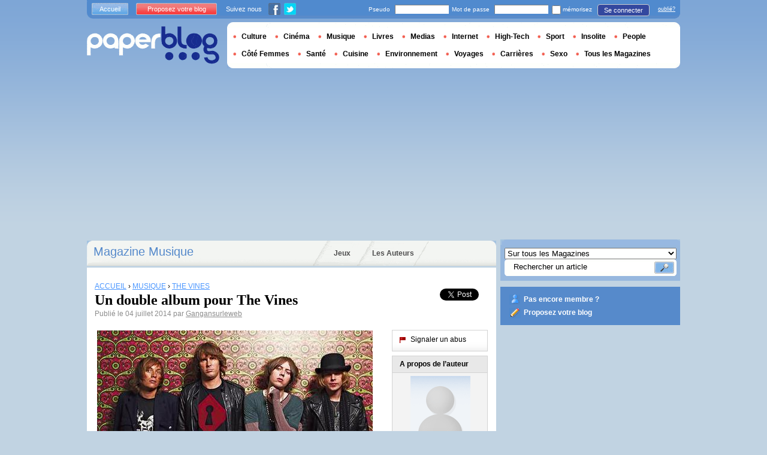

--- FILE ---
content_type: text/html; charset=utf-8
request_url: https://www.paperblog.fr/7206272/un-double-album-pour-the-vines/
body_size: 8561
content:


<!DOCTYPE html PUBLIC "-//W3C//DTD XHTML 1.0 Strict//EN" "http://www.w3.org/TR/xhtml1/DTD/xhtml1-strict.dtd">

<html xmlns="http://www.w3.org/1999/xhtml" xmlns:fb="http://www.facebook.com/2008/fbml" xml:lang="fr" lang="fr">

 <head prefix="og: http://ogp.me/ns#">
  <title>Un double album pour The Vines - Paperblog</title>
  <meta http-equiv="content-type" content="text/html; charset=utf-8" />
  <meta http-equiv="keywords" lang="fr" content="double, album, the, vines, Un double album pour The Vines" /> 
  <meta name="description" lang="fr" content="Les Australiens de The Vines, ce groupe garage rock du début des années 2000 avec son leader Craig Nicholls, revient avec un double album intitulé « Wicked Nature » comportant pas moins de 22 titres." /> 
  <meta name="identifier-url" content="http://www.paperblog.fr"/>
  <meta name="verify-v1" content="eqYKf+2Iar8WOYk6PUfgYrfDTHC75B4xKQL4IWG6zwc=" />
  <meta name="verify-v1" content="2O5eEE6uyRLjrXvkAJLW0WY/UmxGl1skIgK83G2od2w=" />
  <meta name="msvalidate.01" content="732A642D5B2140DC803311EFE77B978D" />
  <meta name="y_key" content="e3ca8ae36de03da9"/>
  <meta name="p:domain_verify" content="9cd9ee8660de536e21641143dfc3bc39"/>
  <link rel="shortcut icon" href="https://media3.paperblog.fr/assets/htdocs/favicon.ico" /> 
  
  <link href="https://media.paperblog.fr/css/fr.rcbbe28dbe6b5cbebc3bc257a1f709280.css" rel="stylesheet" type="text/css" />
  <!--[if ie 6]><link href="https://media.paperblog.fr/css/ie.ree9ccf63538f0bded55d77ee5ee85e74.css" rel="stylesheet" type="text/css" /><![endif]-->
  
  

<!--[if !IE]>-->
<link href="https://media.paperblog.fr/css/mobile.re974143180f19344bc39a471c5b4d9b1.css" rel="stylesheet" type="text/css" media="only screen and (max-device-width: 599px)" />
<meta name="viewport" content="width=device-width" />
<!--<![endif]-->

  
  
  <link href="https://media.paperblog.fr/css/featherlight.rc8493c0327d43a40bc42f84ffd5ec981.css" rel="stylesheet" type="text/css" media="only screen and (min-width: 600px)" />
  <style type="text/css">
    div.popin_share {
      position: absolute;
      float: left;
      padding-left: 20px;
      padding-top: 20px;
      
    }
    img.social-inline {display: inline; margin-right: 4px;}
    </style>

  

<script async="" type="text/javascript" src="https://securepubads.g.doubleclick.net/tag/js/gpt.js"></script>
<script>
var optidigitalQueue = optidigitalQueue || {};
optidigitalQueue.cmd = optidigitalQueue.cmd || [];
</script>
<script type='text/javascript' id='optidigital-ad-init' async data-config='{"adUnit": "/1035235/od.fr.paperblog.com/article"}' src='//scripts.opti-digital.com/tags/?site=paperblog'></script>


  
 
  
 <link rel="canonical" href="https://www.paperblog.fr/7206272/un-double-album-pour-the-vines/" />
 
 <link rel="amphtml" href="https://www.paperblog.fr/7206272/un-double-album-pour-the-vines/amp">
 
 <meta name="title" lang="fr" content="Un double album pour The Vines" />
 <meta property="og:title" content="Un double album pour The Vines - Paperblog"/>
 <meta property="og:description" content="Les Australiens de The Vines, ce groupe garage rock du début des années 2000 avec son leader Craig Nicholls, revient avec un double album intitulé « Wicked Nature » comportant pas moins de 22 titres."/>
 <meta property="og:site_name" content="Paperblog"/>
 <meta property="og:type" content="article"/>

 <meta name="twitter:card" content="summary" />
 
 <meta name="twitter:site" content="@paperblog_fr" />
 
 <meta name="twitter:title" content="Un double album pour The Vines - Paperblog" />
 <meta name="twitter:description" content="Les Australiens de The Vines, ce groupe garage rock du début des années 2000 avec son leader Craig Nicholls, revient avec un double album intitulé « Wicked Nature » comportant pas moins de 22 titres." />
 <meta name="twitter:url" content="https://www.paperblog.fr/7206272/un-double-album-pour-the-vines/" />

 
 <meta property="fb:app_id" content="49768484575">
 
 
 
 
 
  
  
   <link rel="image_src" href="https://media.paperblog.fr/i/720/7206272/double-album-the-vines-T-2HwIXl.jpeg" />
   <meta property="og:image" content="https://media.paperblog.fr/i/720/7206272/double-album-the-vines-T-2HwIXl.jpeg"/>
   <meta name="twitter:image" content="https://media.paperblog.fr/i/720/7206272/double-album-the-vines-T-2HwIXl.jpeg" />
   
  
  
 
 




  
  <style type="text/css">
  @media only screen and (min-device-width: 600px) {
    #main {
      padding-top: 400px;
    }
  }
  </style>
  

  
 </head>
 <body>
  <div id="social_box_fb">
</div>
<div id="social_box_tw">
  <a class="twitter-timeline" href="https://twitter.com/paperblog_fr" data-widget-id="246234369038106624" width="300" height="300">Tweets by @paperblog_fr</a>
</div>

  
  
  <script type="text/javascript">
  (function() {
    var ARTICLE_URL = window.location.href;
    var CONTENT_ID = 'everything';
    document.write(
      '<scr'+'ipt '+
      'src="//survey.g.doubleclick.net/survey?site=_4c4kibulmx7ikakqehu53olytq'+
      '&amp;url='+encodeURIComponent(ARTICLE_URL)+
      (CONTENT_ID ? '&amp;cid='+encodeURIComponent(CONTENT_ID) : '')+
      '&amp;random='+(new Date).getTime()+
      '" type="text/javascript">'+'\x3C/scr'+'ipt>');
  })();
  </script>
  

  


  
  
  
  
  <script type="text/javascript" src="https://ads.ayads.co/ajs.php?zid=82"></script>
  
  
  

  
  
  <div id="main">
   <div id="content" class="article-page">
    <div class="main-content">
     

     <h2 class="main-content-title">
 
  
   
   
    <a href="/musique/">Magazine Musique</a>
   
   
  
 
</h2>
     <ul id="main-navigation">
      
       <li class="menu-jeux"><a href="/jeux/">Jeux</a></li>
       <li class="menu-large"><a href="/users/top/">Les Auteurs</a></li>
      
     </ul>
     

<div class="mobile-menu">
  <a href="/" class="mobile-menu-logo">
    <img src="https://media2.paperblog.fr/assets/images/logo-white-transparent.png" width="123" height="36" alt="Logo" />
  </a>
  <span class="social-button">
    <a href="https://www.facebook.com/sharer/sharer.php?u=http%3A%2F%2Fwww.paperblog.fr%2F7206272%2Fun-double-album-pour-the-vines%2F" target="_blank"><img src="https://media3.paperblog.fr/assets/images/ico-fb-32x32.png" height="32" width="32" alt="Facebook"></a>
    <a href="https://twitter.com/share?url=http%3A%2F%2Fwww.paperblog.fr%2F7206272%2Fun-double-album-pour-the-vines%2F" target="_blank"><img src="https://media2.paperblog.fr/assets/images/ico-tw-32x32.png" height="32" width="32" alt="Twitter"></a>
  </span>
</div>


     
 <div class="columns">
  
  <div class="article-holder">
   <div class="article">
    
    <div class="article-title">
     


<div class="desktop-hide visible-mobile">
 <p>
  <em><a href="/accounts/inscription/blogger/">Les articles de votre blog ici ? Inscrivez votre blog !</a></em>
 </p>
 <br />
</div>


     
     
     
<div itemscope itemtype="https://schema.org/BreadcrumbList"><div class="breadcrumbs" itemscope itemprop="itemListElement" itemtype="https://schema.org/ListItem"><a href="/" itemprop="item"><span itemprop="name">ACCUEIL</span></a><meta itemprop="position" content="1" /><span class="bread_gt">&nbsp;›&nbsp;</span></div><div class="breadcrumbs" itemscope itemprop="itemListElement" itemtype="https://schema.org/ListItem"><a href="/musique/" itemprop="item"><span itemprop="name">MUSIQUE</span></a><meta itemprop="position" content="2" /><span class="bread_gt">&nbsp;›&nbsp;</span></div><div class="breadcrumbs" itemscope itemprop="itemListElement" itemtype="https://schema.org/ListItem"><a href="/dossier/musique/the-vines/" itemprop="item"><span itemprop="name">THE VINES</span></a><meta itemprop="position" content="2" /></div></div>

     
     
     <h1>Un double album pour The Vines</h1>
     <em>
       



Publié le 04 juillet 2014 par <a href="/users/gangansurleweb/"> Gangansurleweb</a>




     </em>
    </div>
    
      
       <div class="desktop-hide mobile-ads">
        
<div id='optidigital-adslot-Mobile_Top' style='display:none;' class="Mobile_Top"></div>


       </div>
      
    

    
    <div class="article-content">
      
      
     
	    

      
      
    <p><img src="//media.paperblog.fr/i/720/7206272/double-album-the-vines-L-C17wrW.jpeg" alt="The Vines" title="Un double album pour The Vines" /></p>
    <div class="p402_premium">
        <p>Les Australiens de <em>The Vines</em>, ce groupe garage rock du d&#233;but des ann&#233;es 2000 avec son leader <em>Craig Nicholls</em>, revient avec un double album intitul&#233; <em>&#171;&#160;Wicked Nature&#160;&#187;</em> comportant pas moins de 22 titres. Il sortira le 2 septembre prochain, un premier extrait est d&#233;j&#224; dispo <em>&#171;&#160;Out The Loop&#160;&#187;</em>.</p>
    </div>
    <script type="text/javascript">
        try { _402_Show(); } catch(e) {}
    </script>
      
      
      
      
      
      
	   
	  </div>
	  
	  <br />
    
    
    
    
    
    <div class="hidden-mobile">
      
<div style='display:none;' class="Content_1"></div>


    </div>
    
    

    
    
    <div class="desktop-hide mobile-ads">

  <div style='display:none;' class="Mobile_Pos1"></div>

</div>

    
    
    

    <iframe id="facebookLike" src="//www.facebook.com/plugins/like.php?href=https://www.paperblog.fr/7206272/un-double-album-pour-the-vines/&amp;layout=standard&amp;show_faces=false&amp;width=467&amp;action=like&amp;font=arial&amp;colorscheme=light&amp;height=30" scrolling="no" frameborder="0" style="" allowTransparency="true"></iframe>

    

    
    
    

    

    

    
     

    

	  
   </div>
   
   <div class="article-content goto-home">
     <a href="/">
       Retour à La Une de <img src="https://media3.paperblog.fr/assets/images/logo-white.png" alt="Logo Paperblog" title="Paperblog" width="142" height="40"/>
     </a>
   </div>
   
   
    <div class="fb-comments" data-href="https://www.paperblog.fr/7206272/un-double-album-pour-the-vines/" data-num-posts="4" data-width="467"></div>
   



   <style>
  .magazine-last-articles ul div.img-thumb {
    overflow: hidden;
    width:175px;
    height:130px;
    float: left;
    margin: 3px 13px 0 0;
  }
  .magazine-last-articles ul div.img-thumb a img {
    -moz-transition: all 0.6s ease-in-out;
    -webkit-transition: all 0.6s ease-in-out;
    -o-transition: all 0.6s ease-in-out;
    -ms-transition: all 0.6s ease-in-out;
    transition: all 0.6s ease-in-out;
  }
.magazine-last-articles ul div.img-thumb a img:hover {
    -moz-transform: scale(1.3) rotate(5deg);
    -webkit-transform: scale(1.3) rotate(5deg);
    -o-transform: scale(1.3) rotate(5deg);
    -ms-transform: scale(1.3) rotate(5deg);
    transform: scale(1.3) rotate(5deg);
  }
</style>
   
    

   

   
     
   
   <div id="comments" class="last-comments">
    
      
      
    
    
    
    
    <!-- Facebook Comments from Comments Box social plugin -->
    

    
    
    
   </div>

   
   

  </div>

  <div class="small-column">
   
    
     
    
   
   <div style="margin-top: 10px; margin-bottom: 5px; padding-left: 5px; padding-right: 0px; min-height: 60px;">
      <iframe src="//www.facebook.com/plugins/like.php?app_id=49768484575&amp;href=https://www.paperblog.fr/7206272/un-double-album-pour-the-vines/&amp;send=false&amp;layout=box_count&amp;width=65&amp;show_faces=false&amp;action=like&amp;colorscheme=light&amp;font&amp;height=65" scrolling="no" frameborder="0" style="border:none; overflow:hidden; width:65px; height:65px; float:left;margin-left: 5px;margin-right: 5px;" allowTransparency="true"></iframe>

      <a href="//twitter.com/share" class="twitter-share-button" data-count="vertical" data-lang="fr">Tweet</a>
    </div>
   <div class="petit-menu">
    
    
	   
	  
	  
	  
    
    <div class="petit-menu-row">
 	   
	    <a rel="nofollow" class="warn" href="/articles/7206272/warn/">
	     <span>Signaler un abus</span>
	    </a>
	   
	  </div>
	  
   </div>
   
	 <div class="par">
	  
	   
	    <div class="par-top">
	     <h3 class="par-title">A propos de l’auteur</h3>
         
          <a href="/users/gangansurleweb/">
  	      
              <img src="https://media.paperblog.fr/assets/images/profil-avatar.gif"  class="par-photo-big" alt=""/>
  	      
          </a>
         
        <br />
        <p class="par-center">
          
          <a href="/users/gangansurleweb/" class="par-title-lnk par-bolder"> Gangansurleweb</a>
          
          
          
	         <strong class="par-points-big" id="vote-user">1930<span> partages</span></strong>
	        
          
          
          <a href="/users/gangansurleweb/" class="par-title-lnk par-bolder">Voir son profil</a><br />
          

          <a href="/r/f/16454/" class="par-title-lnk par-bolder" target="_blank">Voir son blog</a>
          
        </p>
        <p class="par-center user-network">
          
          <img src="https://media.paperblog.fr/assets/images/ico-fb.gif" height="20" width="20" alt="l'auteur n'a pas encore renseigné son compte" title="l'auteur n'a pas encore renseigné son compte">
          
          
          <img src="https://media4.paperblog.fr/assets/images/ico-twitter.gif" height="20" width="20" alt="l'auteur n'a pas encore renseigné son compte" title="l'auteur n'a pas encore renseigné son compte">
          
        </p>
	     </div>
	    
	   
	   
     
	   
	  </div>
	  
    <div class="small-column-banner" id="sticky">
     


 

<div style='display:none;' class="HalfpageAd_3"></div>




    </div>
    
    
     
    
      <div class="par">
       <div class="par-top">
        <h3 class="par-title">Dossier Paperblog</h3>
        <ul> 
          
          
           
            <li> 
             <p><a class="portal_link" href="/dossier/musique/the-vines/">The Vines</a></p>
             <a href="/dossier/musique/"><em>Musique</em></a> 
            </li>
           
           
           
         
        </ul>
       </div> 
      </div>
      
    
    
    
     
    
     <div class="par">
      <div class="par-top">
  	    <h3 class="par-title">Magazine</h3>
  	    <ul> 
          
            <li> 
             
             <p><a class="portal_link" href="/musique/">Musique</a></p>
             
            </li>
          
        </ul>
  	   </div> 
      </div>
      
    
    
    
    
    <div class="small-column-banner">
     

    </div>
   </div>
  </div>
  
    



<!-- /1035235/Footer-FR-AD6 -->
<div id='div-gpt-ad-1586190779753-0' style='width: 1px; height: 1px;'>
  <script>
    googletag.cmd.push(function() { googletag.display('div-gpt-ad-1586190779753-0'); });
  </script>
</div>



  

     
 
 

    </div>
    <div class="side-bar">
     <div class="search-box">
     
      <form action="/recherche/">
       <div>
        <select name="where">
         <option selected="selected" value="magazine">Sur tous les Magazines</option>
         <option value="users">Parmi les utilisateurs</option>
        </select>
        <div class="search-holder">
         <span><input type="text" name="query" value="Rechercher un article" onfocus="this.value = '';" title="Rechercher un article"/></span>
         <em><input type="submit" value="" class="btn-search" /></em>
        </div>
       </div>
      </form>
     
     </div>
     
      <div class="support-box" style="margin-top:10px;background:#568acb">
       <ul style="padding:10px 15px;width:223px;overflow:hidden">
        
         <li class="support-box-img1">
          <a href="/accounts/inscription/" style="font:bold 12px/22px Arial,Helvetica,sans-serif;color:#fff;white-space:nowrap;margin-left:5px">Pas encore membre ?</a>
         </li>
        
        <li class="support-box-img3">
         <a href="/accounts/inscription/blogger/" style="font:bold 12px/22px Arial,Helvetica,sans-serif;color:#fff;white-space:nowrap;margin-left:5px">Proposez votre blog</a>
        </li>
       </ul>
      </div>
     
     <div class="side-banner">
      
       

 
  
  
  <div style='display:none;' class="HalfpageAd_1"></div>
  
 
 


      
     </div>
     
 
     
 
  


 


 
 


  

 


  
 


 


 


 <div class="char-box">
  <div class="top-members-placeholder">
    <div class="top-members-separator"></div>
  </div>
  
   
    <h3>LA COMMUNAUTÉ MUSIQUE</h3>
   
  
  <div class="top-members">
   <div class="top-members-container">
    <div class="autors">
     
     <strong><a href="/users/romy21/">L’AUTEUR DU JOUR</a></strong>
     
     
      <a href="/users/romy21/"><img src="https://media2.paperblog.fr/images/members/romy21-100x130.jpg" alt="" /></a>
     
     <a href="/users/romy21/"><span> Romy21</span></a><br />
     <a href="/users/romy21/" class="lnk-more">Tout sur l'auteur</a>
    </div>
    <div class="members-rate">
     
     <strong><a href="#">TOP MEMBRES</a></strong>
     
      <ul>
 	    
       <li>
	      
	       <div class="top-member-photo"></div>	
	      
        
        <a href="/users/bentlyno/">bentlyno</a><br />
        
        
        <em>3071554 pt</em>
        
	      
	     </li>
	    
       <li>
	      
	       
	        <img src="https://media2.paperblog.fr/images/members/cinema_detail_popup1-31x31.jpg" alt="" width="31" height="31"/>
	       
	      
        
        <a href="/users/hunterjones/">hunterjones</a><br />
        
        
        <em>2383750 pt</em>
        
	      
	     </li>
	    
       <li>
	      
	       
	        <img src="https://media.paperblog.fr/images/members/wjkbx-31x31.jpg" alt="" width="31" height="31"/>
	       
	      
        
        <a href="/users/wjkbx/">Eddie</a><br />
        
        
        <em>2077917 pt</em>
        
	      
	     </li>
	    
       <li>
	      
	       <div class="top-member-photo"></div>	
	      
        
        <a href="/users/ludoclive/">John Lenmac</a><br />
        
        
        <em>1902821 pt</em>
        
	      
	     </li>
	    
     </ul>
     <a href="/accounts/inscription/" class="lnk-more">Devenez membre</a>
    </div>
   </div>
  </div>
  
 </div>


 
 <div class="side-google-banner">
  


 

<div style='display:none;' class="HalfpageAd_2"></div>



 
 </div>
 
  

 

 
 


 

 


<div class="black-box">
 <h3>LES JEUX SUR PAPERBLOG.FR</h3>
 <ul class="links">
  
   <li class="genre-tab-1 active"><a href="/jeux/arcade/">Arcade</a></li>	
  
   <li class="genre-tab-2 "><a href="/jeux/casino/">Casino</a></li>	
  
   <li class="genre-tab-3 "><a href="/jeux/reflexion/">Réflexion</a></li>	
  
 </ul>
 <ul class="games">
  
   <li>
	  <a class="title" href="/jeux/jeu-briques/">
	   
      <img class="game_thumb" src="https://media.paperblog.fr/screenshots/tetris-49x49.png" alt="Jouez" width="49" height="49" />
     
     <strong>Jeu de briques</strong><br />
    </a>
    <em>Ce jeu de briques a été conçu en 1985 par Alexei......</em>
    <a href="/jeux/jeu-briques/">Jouez</a>
   </li>
  
   <li>
	  <a class="title" href="/jeux/jeu-snake/">
	   
      <img class="game_thumb" src="https://media4.paperblog.fr/screenshots/snake-49x49.png" alt="Jouez" width="49" height="49" />
     
     <strong>Snake</strong><br />
    </a>
    <em>Snake, de l&#39;anglais signifiant « serpent », est......</em>
    <a href="/jeux/jeu-snake/">Jouez</a>
   </li>
  
   <li>
	  <a class="title" href="/jeux/jeu-pacman/">
	   
      <img class="game_thumb" src="https://media2.paperblog.fr/screenshots/pacman-49x49.png" alt="Jouez" width="49" height="49" />
     
     <strong>Pacman</strong><br />
    </a>
    <em>Pac-Man est un jeu vidéo créé en 1979 par le......</em>
    <a href="/jeux/jeu-pacman/">Jouez</a>
   </li>
  
   <li>
	  <a class="title" href="/jeux/jeu-bubble/">
	   
      <img class="game_thumb" src="https://media4.paperblog.fr/screenshots/puzzlebubble-49x49.png" alt="Jouez" width="49" height="49" />
     
     <strong>Bubble</strong><br />
    </a>
    <em>Puzzle Bobble aussi appelée Bust-a-Move en......</em>
    <a href="/jeux/jeu-bubble/">Jouez</a>
   </li>
  
 </ul>
 <a href="/jeux/" class="lnk-more">Découvrir l'espace Jeux </a>
</div>


 
 <div class="side-google-banner">
  <div style='display:none;' class="HalfpageAd_4"></div>
 </div>
 

    </div>
   </div>
   <div id="header">
    
     
      <div class="login-box">
       <div class="left-buttons">
        <a href="/" class="btn-blue">Accueil</a>
        <a href="/accounts/inscription/blogger/" class="btn-red">Proposez votre blog</a>
        
        


<span class="social">Suivez nous</span>

<span class="social_img">
  <a class="fb_box" href="https://www.facebook.com/paperblog.fr"><img src="https://media.paperblog.fr/assets/images/ico-fb.gif" height="20" width="20"></a>
  <a class="tw_box" href="https://twitter.com/paperblog_fr"><img src="https://media4.paperblog.fr/assets/images/ico-twitter.gif" height="20" width="20"></a>
</span>


        
       </div>
       

 <form action="/accounts/login/" method="post">
  <div>
   <fieldset class="inp-text">
    <span>Pseudo</span>
    <input type="text" name="username" />
   </fieldset>
   <fieldset class="inp-text">
    <span>Mot de passe</span>
    <input type="password" name="password" />
   </fieldset>
   <label>
    <input type="checkbox" name="memorize" />
    <span>mémorisez</span>
   </label>
   <fieldset class="btn-login">
    <input type="hidden" name="next" value="/7206272/un-double-album-pour-the-vines/" />
   	<button type="submit">Se connecter</button>
   </fieldset>
   <a href="/users/password_reset/">oublié?</a>
  </div>
 </form>

      </div>
     
    <div class="row">
     <a href="/" class="logo">Paperblog</a>
     
      
      <div class="header-menu-holder">
       <ul id="header-menu">
        <li><a href="/culture/">Culture</a>
        
        </li>
        <li><a href="/cinema/">Cinéma</a></li>
        <li><a href="/musique/">Musique</a></li>
        <li><a href="/livres/">Livres</a></li>
        <li><a href="/medias/">Medias</a>
          
        </li>
        <li><a href="/internet/">Internet</a>
          
        </li>
        <li><a href="/high-tech/">High-Tech</a>
          
        </li>
         <li><a href="/sport/">Sport</a></li>
        <li><a href="/insolite/">Insolite</a>
          
        </li>
         <li><a href="/people/">People</a></li>
         <li><a href="/femmes/">Côté Femmes</a>
          
        </li>
        <li><a href="/sante/">Santé</a></li>
        <li><a href="/cuisine/">Cuisine</a>
          
        </li>
        <li><a href="/environnement/">Environnement</a>
          
        </li>
         <li><a href="/voyages/">Voyages</a></li>
        <li><a href="/carrieres/">Carrières</a>
          
        </li>
        <li><a href="/sexo/">Sexo</a>
          
        </li>
        <li><a href="/magazines/">Tous les Magazines</a>
          
        </li>
       </ul> 
     </div>
     
    
    </div>
    <div class="row">
     <div class="header-banner">
      
       

 
 
 <div style='display:none;' class="Billboard_1"></div>
 



      
     </div>
     
      
     
    </div>
   
  </div>
  

<div class="desktop-hide mobile-ads">

    <div style='display:none;' class="Mobile_Bottom"></div>

</div>



  
  <div id="footer">
   
    <div class="footer-google-box-large hidden-mobile" style="background: #B0C8DF; padding: 8px; margin: 6px 0 7px 0;">
     


 

<div style='display:none;' class="Content_Bottom"></div>




    </div>
    <div class="footer-link-holder">
     <div class="footer-link-holder-bottom-bg">
      <ul>
       <li>
         <ul>
          <li><a href="/">Accueil</a></li>
          <li><a href="/contact/">Contact</a></li>
          <li class="hidden-mobile"><a href="https://www.paperblog.fr/pages/recrutement/">Recrutement</a></li>
         </ul>
        </li>         
        <li>
         <ul>
          <li class="hidden-mobile"><a href="https://www.paperblog.fr/pages/presentation/">Présentation</a></li>
          <li><a href="https://www.paperblog.fr/pages/conditions-generales-d-utilisation/">Conditions Générales</a></li>
          <li><a href="https://www.paperblog.fr/pages/mentions-legales/">Mentions Légales</a></li>
         </ul>
        </li>         
        <li class="hidden-mobile">
         <ul>
          <li><a href="/pages/revue-de-presse/">Revue de Presse</a></li>
          <li><a href="https://www.paperblog.fr/pages/faq/">F.A.Q.</a></li>
         </ul>
        </li>         
        <li class="hidden-mobile">
         <ul>
          <li><a href="https://www.paperblog.fr/pages/promotion/">Promouvoir Paperblog</a></li>
          <li><a href="/accounts/inscription/blogger/">Proposez votre blog</a></li>
          
         </ul>
        </li>
       </ul>
       <div class="footer-logo"><a href="/">Paperblog</a></div>
      </div>
     </div>
    
   </div>
  </div>
  <div id="fb-root"></div>
  <script>(function(d, s, id) {
    var js, fjs = d.getElementsByTagName(s)[0];
    if (d.getElementById(id)) return;
    js = d.createElement(s); js.id = id;
    js.setAttribute('async', 'true');
    js.src = "//connect.facebook.net/fr_FR/all.js#xfbml=1&appId=49768484575";
    fjs.parentNode.insertBefore(js, fjs);
  }(document, 'script', 'facebook-jssdk'));
  </script>
  <script>!function(d,s,id){var js,fjs=d.getElementsByTagName(s)[0];if(!d.getElementById(id)){js=d.createElement(s);js.id=id;js.src="//platform.twitter.com/widgets.js";fjs.parentNode.insertBefore(js,fjs);}}(document,"script","twitter-wjs");</script>
  <script type="text/javascript">
  window.___gcfg = {lang: 'fr'};

  (function() {
    var po = document.createElement('script'); po.type = 'text/javascript'; po.async = true;
    po.src = 'https://apis.google.com/js/platform.js';
    var s = document.getElementsByTagName('script')[0]; s.parentNode.insertBefore(po, s);
  })();
  </script>
  
 
   <script   type="text/javascript" src="https://media.paperblog.fr/js/application.r7f6a8ee8823b5fc9141329d9a3f055d1.js" charset="utf-8"></script>
   <!--[if ie 6]><script   type="text/javascript" src="https://media.paperblog.fr/js/ie.ra10e98df4de735c353e66b698c8e7ee3.js" charset="utf-8"></script><![endif]-->
  
 <script   type="text/javascript" src="https://media.paperblog.fr/js/facebook.r4dfee437a7588faffbcddc1aa6d1387e.js" charset="utf-8"></script>
  
 <script   type="text/javascript" src="https://media.paperblog.fr/js/featherlight.r14cab0b1e30a1ed145a94b04f0e14d8a.js" charset="utf-8"></script>
 
 
 


 
<!-- /1035235/FR-stantard-outofpage -->
<div id='div-gpt-ad-1586190849914-0' style='width: 1px; height: 1px;'>
  <script>
    googletag.cmd.push(function() { googletag.display('div-gpt-ad-1586190849914-0'); });
  </script>
</div>



 
 
 <script type="text/javascript">
  $(document).ready(function() {
    if (jQuery.browser.safari && document.readyState != "complete") {
      setTimeout(arguments.callee, 100);
      return;
    }
    $(".article-content img").each(function() {
      if($(this).width() < 133 || $(this).height() < 133) {
        $(this).css('display', 'inline');
      }
      if( $(this).width() > 200 ) {
        $(this).css('text-align', 'center');
        $(this).css('margin-left', 'auto');
        $(this).css('margin-right', 'auto');
      }
    });
    

    // Images pop-in
    var big_pictures = {
    
    '/i/720/7206272/double-album-the-vines-L-C17wrW.jpeg':'/i/720/7206272/double-album-the-vines-R-C17wrW.jpeg' 
    
    };
    $(".article-content img").click(function () {
      var img_src = $(this).attr('src');
      var splited = img_src.split(new RegExp("\/i\/", "g"));
      var root_url = splited[0]
      var pict_index = '/i/' + splited[1]
      var new_pict = big_pictures[pict_index];
      if (new_pict === undefined) {
        var new_url = img_src;
      } else {
        var new_url = root_url + new_pict;  
      }
      var content = '';
      content = content + '<div class="popin_box">';
      content = content + '<img src="' + new_url +'" data-pin-no-hover="true" class="social-inline">';
      content = content + '</div>';

      var share = '';
      share = share + '<div class="popin_share">';
      share = share + '<a href="//www.pinterest.com/pin/create/button/?url=https://www.paperblog.fr/7206272/un\u002Ddouble\u002Dalbum\u002Dpour\u002Dthe\u002Dvines/&media='+new_url+'&description=Un double album pour The Vines" data-pin-do="buttonBookmark" target="_blank">';
      share = share + '<img src="https://media2.paperblog.fr/assets/images/ico-pin-32x32.png" class="social-inline" height="32" width="32" /></a>';
      share = share + '<a href="http://www.facebook.com/sharer/sharer.php?u=https%3A%2F%2Fwww.paperblog.fr%2F7206272%2Fun-double-album-pour-the-vines%2F" target="_blank"><img src="https://media3.paperblog.fr/assets/images/ico-fb-32x32.png" height="32" width="32" alt="Facebook" class="social-inline"></a>';
      share = share + '<a href="http://twitter.com/share?url=https%3A%2F%2Fwww.paperblog.fr%2F7206272%2Fun-double-album-pour-the-vines%2F" target="_blank"><img src="https://media2.paperblog.fr/assets/images/ico-tw-32x32.png" height="32" width="32" alt="Twitter" class="social-inline"></a>';
      share = share + '</div>';
      
      $.featherlight(content, {namespace:'imgpopup', type: {html: true}});
      $('.popin_box').prepend(share);
    });

    
    // Sticky
    window.has_sticky = window.has_sticky || false;
    if (window.has_sticky) {
      $(window).scroll(function (event) {
          var sticky = $('#sticky');
          var scroll = $(window).scrollTop();
          var element_position = sticky.offset();
          var article_height = $('.article-holder').height();
          var new_padding = scroll - (element_position.top - 10);
          if (new_padding > 0) {
              if (scroll < (article_height-500)){
                  sticky.css('padding-top', new_padding);
              }
          } else {
              if (parseInt(sticky.css('padding-top'), 10) !== 0) {
                  sticky.css('padding-top', 0);
              }
          }
      });
    }
    
  });
 </script>
 <script type="text/javascript">
  $(document).ready(function(){
    if (!isMobileDevice()) {
      $.getScript("//platform.twitter.com/widgets.js");
      
    }
    $('div.partners').css('cursor', 'pointer');
    $('div.partners').click(function(){
      window.location = $('div.partners p a:first').attr('href');
    });
    createFacebookContainter();
    
    // Alert a message when the AddThis API is ready
    //function addthisReady(evt) {
    //  $('.boxShareItem').css('display', 'block');
    //}

    // Listen for the ready event
    //addthis.addEventListener('addthis.ready', addthisReady);

    // Pushing the event to the app
    // FB.Event.subscribe('comment.create', function(response) {
    //   $.post("/forum/new-fb-comment/7206272/", response);
    // });
  });
 </script>
 



  


 <div class="fb-recommendations-bar" data-href="https://www.paperblog.fr/7206272/un-double-album-pour-the-vines/" data-read-time="15" data-action="recommend" data-site="www.paperblog.fr"></div>









<!-- Please call pinit.js only once per page -->
<script type="text/javascript" async defer  data-pin-color="red" data-pin-height="28" data-pin-hover="true" src="//assets.pinterest.com/js/pinit.js"></script>

 <script defer src="https://static.cloudflareinsights.com/beacon.min.js/vcd15cbe7772f49c399c6a5babf22c1241717689176015" integrity="sha512-ZpsOmlRQV6y907TI0dKBHq9Md29nnaEIPlkf84rnaERnq6zvWvPUqr2ft8M1aS28oN72PdrCzSjY4U6VaAw1EQ==" data-cf-beacon='{"version":"2024.11.0","token":"9d805873ca6840438b01cb518c74ce28","r":1,"server_timing":{"name":{"cfCacheStatus":true,"cfEdge":true,"cfExtPri":true,"cfL4":true,"cfOrigin":true,"cfSpeedBrain":true},"location_startswith":null}}' crossorigin="anonymous"></script>
</body>
</html>


--- FILE ---
content_type: text/html; charset=utf-8
request_url: https://www.google.com/recaptcha/api2/aframe
body_size: 267
content:
<!DOCTYPE HTML><html><head><meta http-equiv="content-type" content="text/html; charset=UTF-8"></head><body><script nonce="URyWLMjJm2_bGqOPL6kp_Q">/** Anti-fraud and anti-abuse applications only. See google.com/recaptcha */ try{var clients={'sodar':'https://pagead2.googlesyndication.com/pagead/sodar?'};window.addEventListener("message",function(a){try{if(a.source===window.parent){var b=JSON.parse(a.data);var c=clients[b['id']];if(c){var d=document.createElement('img');d.src=c+b['params']+'&rc='+(localStorage.getItem("rc::a")?sessionStorage.getItem("rc::b"):"");window.document.body.appendChild(d);sessionStorage.setItem("rc::e",parseInt(sessionStorage.getItem("rc::e")||0)+1);localStorage.setItem("rc::h",'1769226769863');}}}catch(b){}});window.parent.postMessage("_grecaptcha_ready", "*");}catch(b){}</script></body></html>

--- FILE ---
content_type: application/javascript; charset=utf-8
request_url: https://fundingchoicesmessages.google.com/f/AGSKWxWJ6U9RqlJZLhH7QJPdWWvYMCKxlf9O_n4smiMOhbG2_C5e1ssKYEPDvuIABOZqCWAln2ciYCt5B6Ci7TewNFDaWFzVKy3yF5ykg7f2Y_C-v3x4tsyvtHDkYY1_R1tVUeA7ToqXmwb0uZR6KfPc8KWNbApXiDqbXEfNy44o998Lcg_48Pi5cX0xAslY/_/ad/pong?/download/ad./admaster./ads.min.js/getvdopiaads.
body_size: -1289
content:
window['6148f488-c80a-4cec-99de-27a7db1af517'] = true;